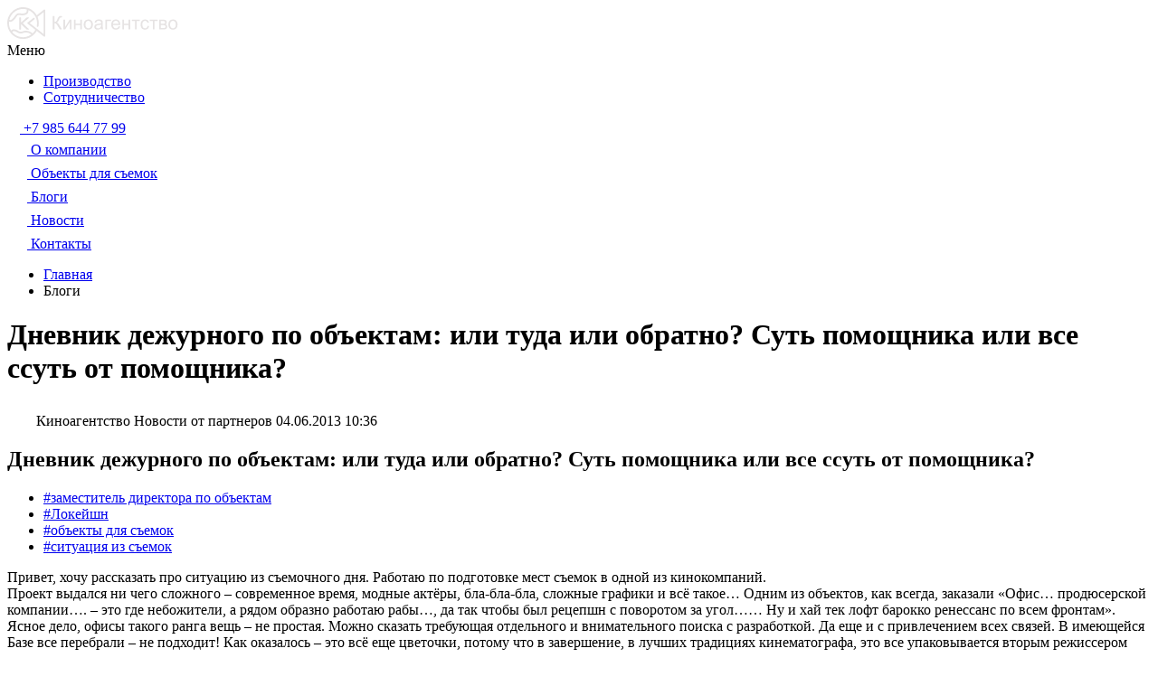

--- FILE ---
content_type: text/html; charset=UTF-8
request_url: https://kinoagentstvo.ru/blogs/dnevnik-dezhurnogo-po-obektam-ili-tuda-ili-obratno-sut-pomoshchnika-il/
body_size: 21936
content:
<!DOCTYPE html>
<html lang="ru">
<head>
	<title>Новости: Дневник дежурного по объектам: или туда или обратно? Суть помощника или все ссуть от помощника?</title>
	<meta http-equiv="X-UA-Compatible" content="IE=edge" />
	<meta name="viewport" content="width=device-width, initial-scale=1 , maximum-scale=1, user-scalable=0"><!-- responsive -->
	<meta http-equiv="Content-Type" content="text/html; charset=UTF-8" />
<meta name="robots" content="index, follow" />
<meta name="description" content="Интересное про кино в блоге о кино Киноагентства. Актуальные статьи про кино читайте без регистрации. Обзоры проката, новости про кино с фото и др. Свежие новости кинематографа, партнерство в сфере киноиндустрии и др." />
<script data-skip-moving="true">(function(w, d, n) {var cl = "bx-core";var ht = d.documentElement;var htc = ht ? ht.className : undefined;if (htc === undefined || htc.indexOf(cl) !== -1){return;}var ua = n.userAgent;if (/(iPad;)|(iPhone;)/i.test(ua)){cl += " bx-ios";}else if (/Windows/i.test(ua)){cl += ' bx-win';}else if (/Macintosh/i.test(ua)){cl += " bx-mac";}else if (/Linux/i.test(ua) && !/Android/i.test(ua)){cl += " bx-linux";}else if (/Android/i.test(ua)){cl += " bx-android";}cl += (/(ipad|iphone|android|mobile|touch)/i.test(ua) ? " bx-touch" : " bx-no-touch");cl += w.devicePixelRatio && w.devicePixelRatio >= 2? " bx-retina": " bx-no-retina";if (/AppleWebKit/.test(ua)){cl += " bx-chrome";}else if (/Opera/.test(ua)){cl += " bx-opera";}else if (/Firefox/.test(ua)){cl += " bx-firefox";}ht.className = htc ? htc + " " + cl : cl;})(window, document, navigator);</script>


<link href="https://fonts.googleapis.com/css2?family=Roboto:wght@100;300;400;500;700;900&display=swap" type="text/css"  rel="stylesheet" />
<link href="/bitrix/js/ui/design-tokens/dist/ui.design-tokens.min.css?174955861323463" type="text/css"  rel="stylesheet" />
<link href="/bitrix/js/ui/fonts/opensans/ui.font.opensans.min.css?17495577842320" type="text/css"  rel="stylesheet" />
<link href="/bitrix/js/main/popup/dist/main.popup.bundle.min.css?175276304428056" type="text/css"  rel="stylesheet" />
<link href="/bitrix/js/main/loader/dist/loader.bundle.min.css?17469937992029" type="text/css"  rel="stylesheet" />
<link href="/bitrix/js/main/core/css/core_viewer.min.css?174955888458384" type="text/css"  rel="stylesheet" />
<link href="/bitrix/cache/css/s1/kino2025/page_54162670ef22f02ae757044f96007d80/page_54162670ef22f02ae757044f96007d80_v1.css?175803493621243" type="text/css"  rel="stylesheet" />
<link href="/bitrix/cache/css/s1/kino2025/template_6fd236f9a5a1e9d258ee5d8f592b65c7/template_6fd236f9a5a1e9d258ee5d8f592b65c7_v1.css?1761209071243833" type="text/css"  data-template-style="true" rel="stylesheet" />







	<link href="/favicon.ico" rel="shortcut icon" type="image/x-icon" /><!-- favicon -->
	<link rel="preconnect" href="https://fonts.gstatic.com">

		<meta property="og:image" content="https://kinoagentstvo.ru/logo.png">
		
</head>

<body>
	<div id="panel"></div>
	<div id="wrapper" class="wrapper">
		<header id="header" class="site-header">
		<div class="site-header__top-content">
			<!-- logo -->
			<div class="site-logo">
				<a href="/" class="site-logo__link">
					<img class="site-logo__img" src="/local/templates/kino2025/images/logo.svg" alt="Киноагентство"/>
				</a>
			</div>
			<!-- nav-toggle -->
			<div class="nav-toggle">
				<span class="nav-toggle__text">Меню</span>
				<div class="nav-toggle__ico">
					<span class="nav-toggle__line"></span>
					<span class="nav-toggle__line"></span>
					<span class="nav-toggle__line"></span>
				</div>
			</div><!-- //nav-toggle-->
	
		</div><!-- //top-content -->
		<div class="site-header__content">
			<div class="top-line">
				<div class="container">
					<nav class="language nav">
		<ul class="nav__list">
		<li class="nav__item"><a class="nav__link" href="/production/"><span class="nav__text" >Производство</span></a></li>
		<li class="nav__item"><a href="/cooperation/" class="nav__link"><span class="nav__text">Сотрудничество</span></a></li>
	</ul>
</nav><!-- //nav -->					<div class="user-actions">
						<div class="user-actions__list">
							<div class="user-actions__item header-contact">
								<a href="tel:+74959989988" class="header-contact__links">
									<svg class="header-contact__ico" width="14" height="14" viewBox="0 0 14 14" fill="none" xmlns="http://www.w3.org/2000/svg">
										<path d="M13.6861 11.0639L11.524 8.90158C11.0934 8.47267 10.3802 8.4857 9.93459 8.93151L8.84532 10.0205C8.77651 9.9826 8.70527 9.94298 8.63038 9.90095C7.94252 9.51982 7.00107 8.99743 6.01039 8.00602C5.01677 7.01252 4.4939 6.06962 4.1116 5.38132C4.07126 5.3084 4.03261 5.2381 3.99444 5.17133L4.72549 4.44136L5.08491 4.0815C5.53124 3.63505 5.54355 2.92209 5.11391 2.49193L2.95183 0.329365C2.52219 -0.100195 1.80871 -0.0871634 1.36238 0.35929L0.753031 0.972137L0.769682 0.988667C0.56536 1.24938 0.394622 1.55007 0.267564 1.87433C0.15044 2.18299 0.0775198 2.47753 0.0441766 2.77267C-0.241312 5.13943 0.84023 7.30248 3.77539 10.2377C7.83268 14.2947 11.1023 13.9882 11.2434 13.9732C11.5506 13.9365 11.845 13.8631 12.1442 13.7469C12.4657 13.6214 12.7661 13.4509 13.0267 13.247L13.04 13.2588L13.6573 12.6543C14.1027 12.2079 14.1156 11.4948 13.6861 11.0639Z" fill="white"/>
									</svg>
									<span class="header-contact__text">
										+7 985 644 77 99
									</span>
								</a>
							</div>
													</div>
					</div><!-- //top-links -->
				</div>
			</div><!-- //top-line -->

			
<div class="kategorien-nav">
	<div class="kategorien-nav__list">
			<div class="kategorien-nav__item ">
			<a href="/about/" class="kategorien-nav__link">
				<svg class="kategorien-nav__ico" width="22" height="20" viewBox="0 0 22 20" fill="none" xmlns="http://www.w3.org/2000/svg"> 								<path d="M21.8677 10.304C21.6297 9.88093 21.0745 9.72227 20.625 9.98669L17.6106 11.7319L16.8438 12.1814V16.3592L17.5577 16.7823C17.5841 16.7823 17.5841 16.8087 17.6106 16.8087L20.5721 18.5275C20.7043 18.6332 20.8894 18.6861 21.0745 18.6861C21.5769 18.6861 21.9735 18.2895 21.9735 17.7871V14.2439L21.9999 10.7535C21.9999 10.5949 21.9735 10.4362 21.8677 10.304Z" fill="white"/> 								<path d="M4.25743 8.95573C6.61077 8.95573 8.51459 7.0519 8.51459 4.69857C8.51459 2.34523 6.61077 0.441406 4.25743 0.441406C1.90409 0.441406 0.000268468 2.34523 0.000268468 4.69857C-0.0261735 7.0519 1.90409 8.95573 4.25743 8.95573ZM4.25743 2.9534C5.23578 2.9534 6.0026 3.74666 6.0026 4.69857C6.0026 5.67692 5.20934 6.44374 4.25743 6.44374C3.30552 6.44374 2.51226 5.65048 2.51226 4.69857C2.48582 3.72021 3.27908 2.9534 4.25743 2.9534Z" fill="white"/> 								<path d="M15.0457 9.19411C14.3582 9.53785 13.5914 9.74939 12.7717 9.74939C11.7669 9.74939 10.815 9.45853 10.0218 8.92969H7.00736C6.2141 9.45853 5.26219 9.74939 4.2574 9.74939C3.4377 9.74939 2.67088 9.5643 1.98339 9.19411C1.37522 9.53785 0.952148 10.2253 0.952148 10.9657V17.4176C0.952148 18.6075 1.9305 19.5594 3.09395 19.5594H13.9616C15.1515 19.5594 16.1034 18.581 16.1034 17.4176V10.9657C16.077 10.2253 15.6539 9.53785 15.0457 9.19411Z" fill="white"/> 								<path d="M12.7718 8.95573C15.1251 8.95573 17.029 7.0519 17.029 4.69857C17.029 2.34523 15.1251 0.441406 12.7718 0.441406C10.4185 0.441406 8.51465 2.34523 8.51465 4.69857C8.51465 7.0519 10.4185 8.95573 12.7718 8.95573ZM12.7718 2.9534C13.7502 2.9534 14.517 3.74666 14.517 4.69857C14.517 5.67692 13.7237 6.44374 12.7718 6.44374C11.8199 6.44374 11.0266 5.65048 11.0266 4.69857C11.0266 3.72021 11.7935 2.9534 12.7718 2.9534Z" fill="white"/> 							</svg>				<span class="kategorien-nav__text">О компании</span>
			</a>
		</div>		
			<div class="kategorien-nav__item ">
			<a href="/photos/" class="kategorien-nav__link">
				<svg class="kategorien-nav__ico" width="22" height="22" viewBox="0 0 22 22" fill="none" xmlns="http://www.w3.org/2000/svg">                             <path d="M0.951172 17.9557C0.951172 19.0533 1.85361 19.9557 2.95117 19.9557H20C21.0975 19.9557 22 19.0533 22 17.9557V10.5898H0.951172V17.9557ZM8.92678 15.2728V13.0045C8.92678 12.9069 8.95117 12.8094 8.99995 12.7118C9.17068 12.4191 9.51215 12.3459 9.80483 12.4923L11.7804 13.6386L13.7317 14.7606C13.8292 14.8094 13.9024 14.8825 13.9512 14.9801C14.1219 15.2728 14.0243 15.6142 13.7317 15.785L11.8048 16.9069L11.7804 16.9313L9.85361 18.0533C9.75605 18.1264 9.6341 18.1508 9.51215 18.1508C9.19507 18.1508 8.92678 17.8825 8.92678 17.5655V15.2728Z" fill="white"></path>                             <path d="M14.2687 5.614L16.9516 2.3457L14.0979 2.614L11.3906 5.90662L14.2687 5.614Z" fill="white"></path>                             <path d="M9.39074 6.10225L12.0981 2.80957L9.22001 3.10225L6.5127 6.37054L9.39074 6.10225Z" fill="white"></path>                             <path d="M21.9027 4.88267L21.7807 3.71194C21.6832 2.71194 20.7807 1.95584 19.7807 2.0534L18.9515 2.12657L16.2441 5.41926L21.9027 4.88267Z" fill="white"></path>                             <path d="M2.80497 5.88225V6.7603L4.53668 6.58957L7.244 3.29688L2.51229 3.76029C1.90253 3.80907 1.39034 4.17493 1.09766 4.68712H1.63424C2.26839 4.66273 2.80497 5.19932 2.80497 5.88225Z" fill="white"></path>                             <path d="M12.4386 9.93158L9.43857 6.93164H6.53613L9.56052 9.93158H12.4386Z" fill="white"></path>                             <path d="M2.80483 6.93164V7.85847C2.80483 8.51701 2.26824 9.05359 1.60971 9.05359H0.951172V9.93164H7.56093L4.53654 6.93164H2.80483Z" fill="white"></path>                             <path d="M17.3175 9.93158L14.3175 6.93164H11.4395L14.4394 9.93158H17.3175Z" fill="white"></path>                             <path d="M16.3174 6.93164L19.3418 9.93158H22.0003V6.93164H16.3174Z" fill="white"></path>                             <path d="M2.07317 7.85797V5.88236C2.07317 5.61407 1.85366 5.41895 1.60976 5.41895H0.463415C0.195122 5.41895 0 5.63846 0 5.88236V7.85797C0 8.12626 0.219512 8.32138 0.463415 8.32138H1.60976C1.87805 8.32144 2.07317 8.10187 2.07317 7.85797Z" fill="white"></path>                         </svg>				<span class="kategorien-nav__text">Объекты для съемок</span>
			</a>
		</div>		
			<div class="kategorien-nav__item kategorien-nav__item_active">
			<a href="/blogs/" class="kategorien-nav__link">
				<svg class="kategorien-nav__ico" width="22" height="22" viewBox="0 0 22 22" fill="none" xmlns="http://www.w3.org/2000/svg"> 								<g clip-path="url(#clip0)"> 									<path d="M19.3436 5.39064L16.6092 2.65625L11.5176 7.79051L14.2525 10.5252L19.3436 5.39064Z" fill="white"/> 									<path d="M9.06798 12.1312C8.84659 12.6627 9.38034 13.1958 9.91158 12.9738L13.1848 11.2805L10.7597 8.85547L9.06798 12.1312Z" fill="white"/> 									<path d="M21.811 2.92305C22.0628 2.67128 22.0628 2.26324 21.811 2.01147L19.9882 0.188828C19.7364 -0.0629425 19.3284 -0.0629425 19.0766 0.188828L17.5205 1.74493L20.2547 4.47932L21.811 2.92305Z" fill="white"/> 									<path d="M1.9336 18.0898H2.57813V21.3555C2.57813 21.616 2.7349 21.8515 2.97592 21.9508C3.21343 22.05 3.49222 21.9971 3.67836 21.8112L7.39969 18.0898H14.9102C15.9763 18.0898 16.8438 17.2224 16.8438 16.1562V9.75676L14.8106 11.7899C14.6332 11.9675 14.4261 12.1071 14.1938 12.2046L10.5035 14.1181C10.168 14.2629 9.91622 14.314 9.65942 14.314C9.46757 14.314 9.2826 14.277 9.10384 14.2227H4.51172C4.15538 14.2227 3.86719 13.9343 3.86719 13.5781C3.86719 13.2218 4.15538 12.9336 4.51172 12.9336H7.7755C7.64828 12.5116 7.70283 12.0546 7.87823 11.6351L9.86721 7.77231C9.92377 7.62947 10.0636 7.42168 10.2405 7.24493L12.2862 5.19922H1.9336C0.867432 5.19922 0 6.06665 0 7.13281V16.1562C0 17.2224 0.867432 18.0898 1.9336 18.0898Z" fill="white"/> 								</g> 								<defs> 									<clipPath id="clip0"> 										<rect width="22" height="22" fill="white"/> 									</clipPath> 								</defs> 							</svg>				<span class="kategorien-nav__text">Блоги</span>
			</a>
		</div>		
			<div class="kategorien-nav__item ">
			<a href="/last_news/" class="kategorien-nav__link">
				<svg class="kategorien-nav__ico" xmlns="http://www.w3.org/2000/svg" version="1.1" xmlns:xlink="http://www.w3.org/1999/xlink" width="22" height="22" x="0" y="0" viewBox="0 0 384 384" style="enable-background:new 0 0 512 512" xml:space="preserve" class=""><g><path d="M373.332 0H96c-5.89 0-10.668 4.777-10.668 10.668v320a52.81 52.81 0 0 1-10.934 32h256.27c29.441-.031 53.3-23.89 53.332-53.336V10.668C384 4.778 379.223 0 373.332 0zm-64 277.332H160c-5.89 0-10.668-4.773-10.668-10.664S154.109 256 160 256h149.332c5.89 0 10.668 4.777 10.668 10.668s-4.777 10.664-10.668 10.664zm0-64H160c-5.89 0-10.668-4.773-10.668-10.664S154.109 192 160 192h149.332c5.89 0 10.668 4.777 10.668 10.668s-4.777 10.664-10.668 10.664zm0-64H160c-5.89 0-10.668-4.773-10.668-10.664S154.109 128 160 128h149.332c5.89 0 10.668 4.777 10.668 10.668s-4.777 10.664-10.668 10.664zm0-64H160c-5.89 0-10.668-4.773-10.668-10.664S154.109 64 160 64h149.332C315.222 64 320 68.777 320 74.668s-4.777 10.664-10.668 10.664zM53.332 42.668H10.668C4.778 42.668 0 47.441 0 53.332v277.336c0 17.672 14.328 32 32 32s32-14.328 32-32V53.332c0-5.89-4.777-10.664-10.668-10.664zm0 0" fill="#ffffff" opacity="1" data-original="#000000" class=""></path></g></svg>				<span class="kategorien-nav__text">Новости</span>
			</a>
		</div>		
			<div class="kategorien-nav__item ">
			<a href="/contacts/" class="kategorien-nav__link">
				<svg class="kategorien-nav__ico" xmlns="http://www.w3.org/2000/svg" version="1.1" xmlns:xlink="http://www.w3.org/1999/xlink" width="22" height="22" x="0" y="0" viewBox="0 0 512 512" style="enable-background:new 0 0 512 512" xml:space="preserve" class=""><g><path fill-rule="evenodd" d="M189.279 107.079h284.235L304.693 222.812l-114.834-78.723c4.372-11.707 4.409-24.94-.58-37.01zm-74.337 67.172 41.43-25.226c12.295-7.486 16.376-23.458 9.178-35.925l-37.403-64.784c-3.837-6.647-9.645-10.923-17.131-12.613-7.487-1.691-14.567-.326-20.889 4.027L21.915 86.694C-10.554 201.098 135.355 448.778 247.259 477l74.778-35.591c6.93-3.298 11.653-8.748 13.932-16.077s1.48-14.496-2.358-21.143l-37.403-64.784c-7.197-12.467-23.07-16.919-35.701-10.014l-42.561 23.266c-42.09-37.433-91.63-123.238-103.004-178.406zm379.216-52.288L311.443 247.221c-4.275 2.918-9.768 2.69-13.741-.165l-121.3-83.155a50.509 50.509 0 0 1-7.549 5.624l-26.204 15.954c13.767 44.43 47.832 103.432 79.426 137.569l26.919-14.716c24.052-13.148 54.292-4.666 67.997 19.073l23.196 40.176h135.108c10.668 0 19.396-8.728 19.396-19.396v-221.71a19.25 19.25 0 0 0-.533-4.512z" clip-rule="evenodd" fill="#ffffff" opacity="1" data-original="#000000"></path></g></svg>				<span class="kategorien-nav__text">Контакты</span>
			</a>
		</div>		
		</div>
</div>
 
		</div>
	</header><!-- //site-header -->
    <main id="main" class="main ">
		<link href="/bitrix/css/main/font-awesome.css?174699379928777" type="text/css" rel="stylesheet" />
<div class="breadcrumbs" itemprop="http://schema.org/breadcrumb" itemscope itemtype="http://schema.org/BreadcrumbList">
	<div class="container">
	<ul class="breadcrumbs__list">
			<li class="breadcrumbs__item" id="bx_breadcrumb_0" itemprop="itemListElement" itemscope itemtype="http://schema.org/ListItem">
				<a class="breadcrumbs__link" href="/" title="Главная" itemprop="item">
					<span itemprop="name">Главная</span>
				</a>
				<meta itemprop="position" content="1" />
			</li>
			<li class="breadcrumbs__item">
				<span class="breadcrumbs__link">Блоги</span>
			</li></ul></div></div> 
	<div class="page page_blog">
				<div class="main__title">
			<div class="container">
				<h1 class="main__title-text">Дневник дежурного по объектам: или туда или обратно? Суть помощника или все ссуть от помощника?</h1>
			</div>
		</div>
				<div class="main__content">
			 
			<div class="section">
				<div class="container">
					<div class="news_header">
	<span class="banner__info banner-info">
		<span class="banner-info__ico">
			<svg width="28" height="23" viewBox="0 0 28 23" fill="none" xmlns="http://www.w3.org/2000/svg">
				<path d="M27.2308 1.71074C27.013 1.6013 26.7551 1.6301 26.5602 1.77986L21.396 5.84648C20.1236 3.58853 18.1176 1.80867 15.6988 0.829452V0.812171L15.1887 0.633609C15.1314 0.616329 15.0741 0.599048 15.0168 0.576008C14.9308 0.547208 14.8506 0.518407 14.7646 0.495367C14.6901 0.472327 14.6156 0.449286 14.5353 0.432006C14.3748 0.385925 14.2144 0.345605 14.0481 0.305284C13.9622 0.282244 13.8762 0.264964 13.7902 0.247683C13.71 0.230403 13.624 0.213123 13.5438 0.201603C13.4521 0.184323 13.3604 0.167042 13.2686 0.149762C13.1884 0.138242 13.1082 0.126722 13.0279 0.115202C12.9305 0.103681 12.8273 0.0864012 12.7299 0.074881C12.6554 0.069121 12.5809 0.0576008 12.5063 0.0518407C12.3917 0.0403206 12.2771 0.0345605 12.1624 0.0230403C12.0994 0.0172802 12.0421 0.0115202 11.979 0.0115202C11.8014 0.00576008 11.6179 0 11.4403 0C11.2569 0 11.0734 0.00576008 10.8958 0.0115202C10.8213 0.0172802 10.7525 0.0230403 10.678 0.0288004C10.5748 0.0345605 10.4716 0.0403206 10.3685 0.0518407C10.271 0.0633609 10.1793 0.074881 10.0819 0.0806411C10.0074 0.0921613 9.92712 0.0979214 9.85261 0.109442C9.74371 0.126722 9.62908 0.144002 9.52018 0.161282C9.4686 0.172802 9.41701 0.178562 9.36543 0.190083C9.2336 0.213123 9.10751 0.241923 8.98141 0.270724C8.96422 0.276484 8.94702 0.276484 8.92983 0.282244C6.87218 0.74881 5.02661 1.76834 3.55359 3.17956C3.5192 3.21412 3.48481 3.24869 3.45042 3.28325C3.37591 3.35813 3.3014 3.43301 3.23262 3.50789C3.18104 3.56549 3.12372 3.61733 3.07214 3.67493C3.01482 3.73829 2.9575 3.79589 2.90019 3.85925C2.83141 3.93413 2.76263 4.01478 2.69385 4.09542C2.65373 4.1415 2.61361 4.19334 2.57349 4.23942C2.48751 4.34886 2.40154 4.4583 2.31557 4.56774C2.29837 4.59078 2.28118 4.61382 2.26398 4.63686C1.82838 5.21863 1.45009 5.84648 1.13486 6.50889C1.13486 6.51465 1.12912 6.52041 1.12912 6.52617C1.05461 6.68169 0.980103 6.84298 0.911324 7.00426C0.905592 7.02154 0.899861 7.03882 0.888397 7.05034C0.82535 7.2001 0.768034 7.35562 0.710718 7.50538C0.704986 7.52843 0.693523 7.55147 0.687792 7.57451C0.636207 7.72427 0.584623 7.87403 0.533038 8.02955C0.527307 8.05259 0.515844 8.08139 0.510112 8.10443C0.464259 8.25996 0.418407 8.41548 0.378285 8.57676C0.372554 8.5998 0.366822 8.61708 0.361091 8.64012C0.315238 8.82444 0.269385 9.00877 0.234995 9.19885L0.166216 9.53869L0.171948 9.54445C0.057316 10.1781 0 10.829 0 11.4971C0 14.2274 0.957177 16.7388 2.54483 18.7145V18.726L2.68239 18.8931C2.77409 19.0025 2.8658 19.1062 2.96324 19.2099C2.96897 19.2156 2.9747 19.2214 2.98043 19.2329C3.09506 19.3596 3.21543 19.4864 3.33579 19.6073C3.34725 19.6188 3.35872 19.6304 3.37018 19.6419C3.49054 19.7628 3.61664 19.8838 3.74273 19.999C3.74846 20.0048 3.75993 20.0163 3.76566 20.022C4.55662 20.7421 5.43929 21.3469 6.385 21.8134C6.42512 21.8365 6.47097 21.8537 6.51109 21.8768C6.61999 21.9286 6.73463 21.9805 6.84926 22.0323C6.91804 22.0611 6.99255 22.0957 7.06133 22.1245C7.15876 22.1648 7.2562 22.2051 7.35937 22.2397C7.45108 22.2742 7.53705 22.3088 7.62876 22.3434C7.71473 22.3722 7.80643 22.4067 7.89241 22.4355C7.99558 22.4701 8.10448 22.5046 8.20765 22.5334C8.28789 22.5565 8.36813 22.5795 8.44837 22.6026C8.563 22.6314 8.68337 22.6659 8.798 22.689C8.87251 22.7062 8.94702 22.7235 9.02153 22.7408C9.14763 22.7696 9.27372 22.7926 9.39982 22.8157C9.4686 22.8272 9.53738 22.8445 9.61189 22.856C9.74371 22.879 9.88127 22.8963 10.0131 22.9136C10.0761 22.9194 10.1449 22.9309 10.208 22.9366C10.3513 22.9539 10.5003 22.9654 10.6436 22.9712C10.7009 22.977 10.7582 22.9827 10.8155 22.9827C11.0161 22.9942 11.2225 23 11.4288 23C11.5836 23 11.7326 22.9942 11.8873 22.9885C11.9389 22.9885 11.9962 22.9827 12.0478 22.977C12.1453 22.9712 12.237 22.9654 12.3344 22.9597C12.4032 22.9539 12.472 22.9482 12.5407 22.9424C12.6152 22.9366 12.6955 22.9251 12.77 22.9194C12.8502 22.9078 12.9305 22.9021 13.0165 22.8906C13.068 22.8848 13.1139 22.8733 13.1597 22.8675C15.2002 22.5507 17.1375 21.6867 18.7423 20.3446L19.2238 19.9414L19.2066 19.9241C20.0606 19.1292 20.8057 18.2019 21.3903 17.1593L26.5488 21.2201C26.6634 21.3123 26.8009 21.3584 26.9385 21.3584C27.0302 21.3584 27.1276 21.3353 27.2194 21.295C27.4372 21.1856 27.5747 20.9667 27.5747 20.719V2.28675C27.5862 2.04483 27.4486 1.82019 27.2308 1.71074ZM1.58192 8.97997C1.58765 8.95116 1.59912 8.92236 1.60485 8.89356C1.63924 8.76108 1.67936 8.6286 1.71948 8.49612C1.72521 8.47308 1.73094 8.4558 1.73667 8.43276C1.78253 8.28876 1.82838 8.14475 1.87996 8.00075C1.87996 7.99499 1.8857 7.98923 1.8857 7.98347C2.16654 7.21162 2.54483 6.48009 2.99189 5.80616C2.99762 5.79464 3.00909 5.78312 3.01482 5.7716C3.09506 5.65064 3.1753 5.53544 3.26128 5.42024C3.27274 5.40296 3.28994 5.38567 3.3014 5.36263C3.38164 5.25319 3.46762 5.14951 3.54786 5.04583C3.56505 5.02279 3.58225 5.00551 3.59944 4.98247C3.68542 4.87303 3.77712 4.76935 3.86883 4.66567C3.88029 4.64839 3.89749 4.63686 3.90895 4.61958C4.00639 4.51014 4.10955 4.40646 4.20699 4.30278C4.27577 4.23366 4.34455 4.1703 4.41333 4.10118C4.44772 4.06662 4.48211 4.03206 4.5165 4.00326C4.59674 3.92837 4.68271 3.85349 4.76296 3.77861C4.78588 3.76133 4.80881 3.73829 4.83174 3.72101C4.92344 3.64037 5.02088 3.55973 5.11832 3.48485C5.12405 3.47909 5.13551 3.47333 5.14124 3.46757C6.42512 2.45379 7.95546 1.7453 9.60616 1.44578C9.65201 1.44002 9.69786 1.4285 9.74371 1.42274C9.83542 1.40546 9.92712 1.39394 10.0246 1.38242C10.0933 1.3709 10.1679 1.36514 10.2366 1.35362C10.3169 1.3421 10.3971 1.33634 10.4774 1.33058C10.5691 1.31906 10.6665 1.3133 10.7582 1.30754C10.8213 1.30178 10.8843 1.29602 10.9416 1.29602C11.1021 1.29026 11.2626 1.2845 11.4231 1.2845C11.6409 1.2845 11.8529 1.29602 12.0707 1.30754C12.1281 1.3133 12.1854 1.3133 12.2427 1.31906C12.4204 1.33058 12.5923 1.35362 12.77 1.37666C12.8101 1.38242 12.8502 1.38818 12.8904 1.39394C13.1082 1.4285 13.326 1.46306 13.538 1.50914C13.561 1.5149 13.5839 1.52066 13.6125 1.52642C13.8074 1.56674 13.9966 1.61858 14.1857 1.67042C14.2086 1.67618 14.2316 1.68194 14.2545 1.6877L13.9622 3.39845C13.8017 3.66917 12.7987 5.06311 9.48006 4.44102C7.10718 3.99174 6.30476 5.18983 5.45075 6.45705C4.9521 7.2001 4.3904 8.04107 3.39311 8.80716C2.51617 9.48109 1.95447 9.37165 1.55326 9.08941C1.56473 9.05485 1.57619 9.01453 1.58192 8.97997ZM12.9018 21.6061C12.8846 21.6061 12.8674 21.6118 12.856 21.6118C12.6324 21.6464 12.4089 21.6694 12.1854 21.6867C12.1624 21.6867 12.1453 21.6867 12.1223 21.6925C11.8931 21.7097 11.6695 21.7155 11.4345 21.7155C11.2569 21.7155 11.0734 21.7097 10.8958 21.6982C10.8499 21.6982 10.8041 21.6925 10.7582 21.6867C10.6264 21.6752 10.4946 21.6694 10.3627 21.6521C10.3111 21.6464 10.2596 21.6406 10.2022 21.6291C10.0819 21.6118 9.95578 21.6003 9.83542 21.5773C9.7781 21.5657 9.72079 21.5542 9.66347 21.5485C9.54884 21.5254 9.43421 21.5081 9.31958 21.4851C9.25653 21.4736 9.19348 21.4563 9.13043 21.439C9.02726 21.416 8.91836 21.3872 8.8152 21.3641C8.74642 21.3469 8.67191 21.3238 8.60313 21.3065C8.51142 21.2777 8.41398 21.2489 8.32228 21.2201C8.24204 21.1971 8.16179 21.1683 8.08728 21.1395C8.00704 21.1107 7.9268 21.0819 7.84656 21.0531C7.76058 21.0185 7.66888 20.984 7.5829 20.9494C7.51985 20.9206 7.45108 20.8976 7.38803 20.8688C7.29059 20.8284 7.19315 20.7824 7.09572 20.7363C7.04413 20.7132 6.99828 20.6902 6.94669 20.6614C6.83779 20.6096 6.72889 20.552 6.62573 20.4944C6.59134 20.4771 6.56268 20.4598 6.52829 20.4425C6.40793 20.3734 6.28756 20.31 6.17293 20.2352C6.16147 20.2294 6.15 20.2236 6.14427 20.2179C5.31892 19.711 4.57381 19.0889 3.92041 18.3747C3.91468 18.3689 3.90895 18.3631 3.90322 18.3574C3.86883 18.3171 3.82871 18.271 3.79432 18.2307C3.80578 17.9599 3.85736 17.6662 4.03504 17.4934C4.20126 17.3263 4.4993 17.263 4.91771 17.2918C5.80611 17.3551 6.43658 17.7238 7.10718 18.1155C8.19045 18.7433 9.41701 19.4576 11.5721 18.6454C13.6985 17.8447 16.0427 18.5532 17.3839 19.7686C16.0771 20.719 14.5353 21.3641 12.9018 21.6061ZM26.3195 19.3942L21.5795 15.6617L16.2777 11.4971L19.6995 8.8014C19.9746 8.58252 20.0262 8.18507 19.8084 7.90283C19.5906 7.62635 19.1951 7.57451 18.9143 7.79339L14.8506 10.9902C14.6958 11.1112 14.6041 11.2955 14.6041 11.4914C14.6041 11.6872 14.6958 11.8715 14.8506 11.9925L20.3758 16.3413C19.8485 17.3206 19.1665 18.1961 18.3698 18.9449C16.7649 17.3954 13.8877 16.4047 11.1308 17.4473C9.53164 18.0463 8.78654 17.6143 7.74339 17.0095C7.01547 16.5833 6.19012 16.1052 5.00942 16.0188C4.21272 15.9612 3.58225 16.1455 3.14665 16.5775C3.03201 16.6927 2.92885 16.8194 2.8486 16.9634C1.84557 15.3794 1.26095 13.5074 1.26095 11.4914C1.26095 11.1227 1.28388 10.7598 1.31827 10.4085C1.58192 10.5179 1.87996 10.5928 2.2124 10.5928C2.76836 10.5928 3.42749 10.3912 4.16114 9.82094C5.32465 8.92812 5.97232 7.95467 6.49963 7.1713C7.31352 5.95592 7.68607 5.3972 9.2508 5.69096C13.9564 6.57225 15.1142 3.95718 15.1601 3.84197L15.1887 3.77285L15.4696 2.11395C19.069 3.68645 21.5967 7.29802 21.5967 11.4856C21.5967 12.171 21.5279 12.8565 21.396 13.5247C21.3273 13.8703 21.5508 14.2044 21.8947 14.2792C22.2386 14.3484 22.571 14.1237 22.6455 13.7781C22.7946 13.0293 22.8748 12.2575 22.8748 11.4914C22.8748 9.90158 22.5538 8.39244 21.9692 7.01002L26.3138 3.58853V19.3942H26.3195Z" fill="white"></path>
				<path d="M15.4869 7.40723H14.226C14.1629 7.40723 14.1056 7.43027 14.0598 7.47059L9.99034 11.0418V7.66067C9.99034 7.51667 9.87571 7.40723 9.73815 7.40723H8.99877C8.86121 7.40723 8.74658 7.52243 8.74658 7.66067V15.9437C8.74658 16.0877 8.86121 16.1971 8.99877 16.1971H9.73242C9.86997 16.1971 9.98461 16.0819 9.98461 15.9437V12.1247L14.0197 16.128C14.0655 16.1741 14.1286 16.2029 14.1973 16.2029H15.4583C15.5615 16.2029 15.6532 16.1395 15.6933 16.0416C15.7334 15.9437 15.7105 15.8342 15.636 15.7593L11.2742 11.5602L15.6474 7.85651C15.7277 7.78739 15.7563 7.67219 15.7219 7.57427C15.6875 7.47635 15.5901 7.40723 15.4869 7.40723Z" fill="white"></path>
			</svg>
		</span>
		<span class="banner-info__content">
			<span class="banner-info__text">Киноагентство Новости от партнеров </span>
			<span class="banner-info__date">04.06.2013 10:36</span>
		</span>
	</span>
	<h2 class="banner__title">Дневник дежурного по объектам: или туда или обратно? Суть помощника или все ссуть от помощника?</h2>
			<ul class="tags__list">
		
			<li class="tags__item">
				<a href="/blogs/?tags=%D0%B7%D0%B0%D0%BC%D0%B5%D1%81%D1%82%D0%B8%D1%82%D0%B5%D0%BB%D1%8C+%D0%B4%D0%B8%D1%80%D0%B5%D0%BA%D1%82%D0%BE%D1%80%D0%B0+%D0%BF%D0%BE+%D0%BE%D0%B1%D1%8A%D0%B5%D0%BA%D1%82%D0%B0%D0%BC" class="tags__link">#заместитель директора по объектам</a>
			</li>
		
			<li class="tags__item">
				<a href="/blogs/?tags=%D0%9B%D0%BE%D0%BA%D0%B5%D0%B9%D1%88%D0%BD" class="tags__link">#Локейшн</a>
			</li>
		
			<li class="tags__item">
				<a href="/blogs/?tags=%D0%BE%D0%B1%D1%8A%D0%B5%D0%BA%D1%82%D1%8B+%D0%B4%D0%BB%D1%8F+%D1%81%D1%8A%D0%B5%D0%BC%D0%BE%D0%BA" class="tags__link">#объекты для съемок</a>
			</li>
		
			<li class="tags__item">
				<a href="/blogs/?tags=%D1%81%D0%B8%D1%82%D1%83%D0%B0%D1%86%D0%B8%D1%8F+%D0%B8%D0%B7+%D1%81%D1%8A%D0%B5%D0%BC%D0%BE%D0%BA" class="tags__link">#ситуация из съемок</a>
			</li>
				</ul>
	</div>
<div class="section__content">
	<div class="post">
			
							Привет,  хочу рассказать про ситуацию из съемочного дня. Работаю по подготовке мест съемок в одной из кинокомпаний.  <br />Проект выдался ни чего сложного  – современное время, модные актёры, бла-бла-бла, сложные графики и всё такое… Одним из объектов, как всегда, заказали «Офис… продюсерской компании…. – это где небожители, а рядом образно работаю рабы…, да так чтобы был рецепшн с поворотом за угол…… Ну и хай тек лофт барокко ренессанс по всем фронтам».  Ясное дело, офисы такого ранга вещь – не простая. Можно сказать требующая отдельного и внимательного поиска с разработкой.  Да еще и с привлечением всех связей. В имеющейся Базе все перебрали – не подходит!  Как оказалось – это всё еще цветочки,  потому что в завершение, в лучших традициях кинематографа,  это все упаковывается вторым режиссером прямо и не стесьняясь прямо возле Майских праздников, числа 29 апреля… Т.е. волшебство Графиков занятости, уж извините.  Конец света – передвиньте как нибудь! <br /> Очерк про реакцию на звонок в офисы «Здрасте, мы к Вам кино поедем снимать» - я выведу в отдельный пост, если Вам будет интересно. Он должен быть полон комичности понимания ситуации, с точки зрения любимых кино зрителей-собственников и на грани нервного срыва главного лица, в порыве страсти и переполнямого желанием снимать в офисе,  пытающегося объяснить суть обращения «съёмки» . <br />Результативность поиска оказалась не на моей стороне– мой помощник проявил чудеса и нашел офис. Целый этаж! С мебелью, но без мелочного наполнения: папочек, компьютеров и т.д... Художники сочли его не особо перспективным, а вот продюсерским решением – была поставлена точка: снимать тут! С этого момента да начала съёмок мои уши горели сутками – художники наполняли художеством, реквизит – реквизитом. Видимо они по очереди хвалили мой объект и меня вместе с ним.<br />Сложность согласований  прошла успешно, офисный центр не против съемок и даже пошел навстречу некоторым ухищрениям: поставить прибор на крышу «светить ночью в окна» и «дайте нам розетку, а то мы Вам все этажи «каблом устелем»»… С представителем собственника, с режиссером и прочими творческими ведущими личностями прошлись ножками по всем предполагаемым (и даже не очень) местам, где нам везде был обещан «Зелёный свет».<br />Пошли съёмки. Семь дней пролетели как один. Вот уже крайний день, финальная смена в офисе. По  плану – съемка у входа в Бизнес центр и на рецепшн (лобби). Никто из руководства не возражал, все письма составлены с указанием строки «Просим Вас разрешить проведение съемок у входа в БЦ и у рецепшн БЦ». Наступает день съёмок, я же в этот день с друзьями решил навестить танковый музей в Кубинке в качестве мото пробега.<br />Чутье в этот день меня не подвело –с утра потихоньку началась неразбериха на объекте. К  моменту встречи, в 11.30, начали поступать тревожные звоночки «А у нас тут электрика не дают». Рутинно объяснив ситуацию Дежурному по БЦ – продолжаем собираться колонной в Кубинку. Поехали. На ходу гарнитура связи бесполезна при скоростях свыше 60 км/ч – вибрации от потока воздуха не дадут Вас расслышать собеседнику. Потому – безвыходно – ехать быстрее на месте уже узнавать.<br /><br /><br />[IMG ID=1 WIDTH=537 HEIGHT=755]<br /><br /><br /> …Мне названивали по 40 – 50 раз. Продюсер матерится, администрация на грани увольнения.  Мой, уже уволенный на данный момент, помощник на тот момент чувствовал себя в тот день не плохо, загорал и не особо горел желанием приехать. Анарихая! <br /> Ситуация развивалась по следующему сценарию: Бизнес центр попросту не предупредили собственники этажа о грядущем мероприятии. Естественно – «…а чего ж на бабки не выставить – такая прекрасная возможность!». Собственник отмахивался – ни чего не могу сделать, агент – не подходил к телефону, ну а Администрация БЦ – изливала ядом с курорта…<br />Танки я посмотрел. Бегом, за 10 минут… И я уже возвращаюсь в Москву, к расстройству друзей и с личным чувством нервозности по отношению к своему штату.<br />Подъезжаю. Выхожу. Нахожу старшего охраны.  Немного бонуса и он спокоен. «Мы уезжаем - это у нас процесс погрузки такой – на ходу донимаем…».  Ситуация урегулирована. Нивелированы все риски срыва смены. По идее на то нужны помощники, но уже ладно… Помощник бегает рядом на лице – «Я не знаю, я не могу, я – отдыхал, ну что ты меня дёрагешь?». Трындец… <br />Этой ситуацие я хотел показать, как случайность руководит личным временем. И ни где как в кино она не проявляется настолько очевидно. В случае подозрения «лучше переб..еть чем недоб..ть», старая кино поговорка, мне надо было сразу поехать на объект и нивелировать все риски. Оставить там помощника и ехать смотреть танки.<br /> Так же очень хорошо усвоил: помощник на вес золота. Грамотный помощник – бесценен. <br />ps – берегите репутацию – она оплачивается больше всего!<br /> pps – с агентов за срыв мы вернули деньги компании.			</div>

			<div class="post__socials socials">
			<span class="socials__title">Поделиться</span>
			<noindex>
			<ul class="social-list social-list_tertiary"><li class="social-item"><a href="http://www.facebook.com/share.php?u=https://kinoagentstvo.ru/blogs/dnevnik-dezhurnogo-po-obektam-ili-tuda-ili-obratno-sut-pomoshchnika-il/&t=Дневник дежурного по объектам: или туда или обратно? Суть помощника или все ссуть от помощника?" onclick="return fbs_click('https://kinoagentstvo.ru/blogs/dnevnik-dezhurnogo-po-obektam-ili-tuda-ili-obratno-sut-pomoshchnika-il/', 'Дневник дежурного по объектам: или туда или обратно? Суть помощника или все ссуть от помощника?');" target="_blank" class="facebook" title="Facebook"></a>
</li><li class="social-item"><a href="http://twitter.com/home/?status=https://kinoagentstvo.ru/blogs/dnevnik-dezhurnogo-po-obektam-ili-tuda-ili-obratno-sut-pomoshchnika-il/+Дневник дежурного по объектам: или туда или обратно? Суть помощника или все ссуть от помощника?" onclick="return twitter_click_1('https://kinoagentstvo.ru/blogs/dnevnik-dezhurnogo-po-obektam-ili-tuda-ili-obratno-sut-pomoshchnika-il/');" target="_blank" class="twitter" title="Twitter"></a>
</li><li class="social-item"><a href="http://vkontakte.ru/share.php?url=https://kinoagentstvo.ru/blogs/dnevnik-dezhurnogo-po-obektam-ili-tuda-ili-obratno-sut-pomoshchnika-il/" onclick="return vk_click('https://kinoagentstvo.ru/blogs/dnevnik-dezhurnogo-po-obektam-ili-tuda-ili-obratno-sut-pomoshchnika-il/');" target="_blank" class="vk" title="ВКонтакте"></a>
</li></ul>			</noindex>
		</div>
		</div><div class="post__comments comments">
</div>
<br>
					</div>
			</div>
		</div>
	</div>
	    </main><!-- //middle -->
    <!-- partial:parts/_footer.html -->
    <footer id="footer" class="site-footer">
        <div class="site-footer__company-name">kinoagentstvo.ru</div>
		<div class="container">
			<div class="site-footer__content">
				<div class="row">
					<div class="col col-3 col-tab-12">
						<div class="site-footer__info">
							    <div class="site-sooter__widgets widgets">
        <div class="widgets__list">
							                                    <div class="widgets__item" id="bx_3218110189_366419">
						                            <a href="/" class="widgets__link">
						
                            <img class="widgets__img" src="/upload/iblock/d10/8qqa2o258pjbndeom53qi3wq9it0k6j2.jpg" alt="Баннер 1" title="Баннер 1">

						                            </a>
						                    </div>
                							                                    <div class="widgets__item" id="bx_3218110189_366420">
						
                            <img class="widgets__img" src="/upload/iblock/a65/6ksrbdhjfwgnq182ggawg344xmwtk3cv.jpg" alt="Баннер 2" title="Баннер 2">

						                    </div>
                			        </div>
    </div>
                            <div class="socials">
								<ul class="social-list social-list_secondary">
									<li class="social-item">
										<a href="https://vk.com/kinoagentstvo" target="_blank" class="social-item__link">
											<svg width="24" height="14" viewBox="0 0 24 14" fill="none" xmlns="http://www.w3.org/2000/svg">
												<path d="M23.0063 11.2106C22.2918 10.3536 21.4509 9.6221 20.6552 8.84536C19.9374 8.14523 19.8922 7.73908 20.4692 6.931C21.0989 6.04906 21.7762 5.20094 22.4117 4.32298C23.0048 3.50247 23.6112 2.6842 23.9234 1.70177C24.1213 1.07675 23.9462 0.800677 23.3053 0.691242C23.1949 0.672091 23.0807 0.671097 22.9683 0.671097L19.1657 0.66662C18.6974 0.659656 18.4384 0.863851 18.2728 1.27896C18.0492 1.84006 17.8186 2.40066 17.5523 2.94211C16.9479 4.16977 16.2729 5.35639 15.3265 6.3612C15.1178 6.5828 14.887 6.86286 14.5383 6.74745C14.1021 6.58827 13.9735 5.86949 13.9807 5.62649L13.977 1.23742C13.8924 0.61041 13.7534 0.330855 13.1309 0.208984L9.18077 0.209731C8.6535 0.209731 8.38911 0.413428 8.10757 0.743224C7.94516 0.933739 7.89616 1.05735 8.22994 1.12052C8.88555 1.24488 9.25489 1.66919 9.35288 2.32654C9.51007 3.37687 9.49913 4.43142 9.4086 5.48597C9.38198 5.79388 9.32901 6.10104 9.20689 6.38856C9.01587 6.84047 8.70747 6.9325 8.30231 6.65443C7.93546 6.40273 7.67779 6.04757 7.42559 5.69091C6.47824 4.35233 5.72239 2.90879 5.10608 1.39187C4.928 0.953637 4.62083 0.688009 4.15648 0.680797C3.01563 0.66264 1.87452 0.659656 0.733667 0.681791C0.0472135 0.694724 -0.157479 1.028 0.122077 1.65029C1.36466 4.41426 2.74776 7.10137 4.55318 9.54923C5.48014 10.8055 6.54439 11.9145 7.91929 12.7004C9.47749 13.5913 11.1548 13.8595 12.9214 13.7769C13.7487 13.7381 13.9971 13.5229 14.0354 12.6985C14.0613 12.1344 14.1252 11.5735 14.4035 11.0666C14.6766 10.5692 15.0902 10.4744 15.567 10.7838C15.8055 10.9388 16.0065 11.136 16.1963 11.344C16.6619 11.8533 17.1108 12.3781 17.5941 12.8703C18.2002 13.4871 18.9182 13.8515 19.821 13.7771L23.316 13.7779C23.8791 13.7411 24.1711 13.0506 23.8477 12.4221C23.6207 11.9819 23.3227 11.5899 23.0063 11.2106Z" fill="white"/>
											</svg>
										</a>
									</li>
	
									<li class="social-item">
										<a href="https://t.me/kinoagentstvonews" class="social-item__link" target="_blank">
											<svg xmlns="http://www.w3.org/2000/svg" version="1.1" xmlns:xlink="http://www.w3.org/1999/xlink" width="22" height="22" x="0" y="0" viewBox="0 0 100 100" style="enable-background:new 0 0 512 512" xml:space="preserve" class=""><g><path d="M89.442 11.418c-12.533 5.19-66.27 27.449-81.118 33.516-9.958 3.886-4.129 7.529-4.129 7.529s8.5 2.914 15.786 5.1 11.172-.243 11.172-.243l34.244-23.073c12.143-8.257 9.229-1.457 6.315 1.457-6.315 6.315-16.758 16.272-25.501 24.287-3.886 3.4-1.943 6.315-.243 7.772 6.315 5.343 23.558 16.272 24.53 17.001 5.131 3.632 15.223 8.861 16.758-2.186l6.072-38.13c1.943-12.872 3.886-24.773 4.129-28.173.728-8.257-8.015-4.857-8.015-4.857z" fill="#000000" opacity="1" data-original="#000000"></path></g></svg>
										</a>
									</li>
								</ul>
							</div>
						</div>
					</div>
					<div class="col col-3 col-tab-12">
						
<nav class="footer-nav">
	<ul class="footer-nav__list footer-nav__list_top-nav">
			<li class="footer-nav__item"><a href="/about/" class="footer-nav__link">О компании</a></li>
			<li class="footer-nav__item"><a href="/photos/" class="footer-nav__link">Объекты для съемок</a></li>
			<li class="footer-nav__item"><a href="/blogs/" class="footer-nav__link">Блоги</a></li>
			<li class="footer-nav__item"><a href="/last_news/" class="footer-nav__link">Новости</a></li>
			<li class="footer-nav__item"><a href="/contacts/" class="footer-nav__link">Контакты</a></li>
		</ul>
</nav>
 
					</div>
					<div class="col col-3 col-tab-12">
						 
					</div>
					<div class="col col-3 col-tab-12">
						
<nav class="footer-nav">
	<ul class="footer-nav__list ">
			<li class="footer-nav__item"><a href="/rules/" class="footer-nav__link">Правила сайта</a></li>
			<li class="footer-nav__item"><a href="/rightsholders/" class="footer-nav__link">Правообладателям</a></li>
			<li class="footer-nav__item"><a href="/privacy_policy/" class="footer-nav__link">Политика конфиденциальности</a></li>
			<li class="footer-nav__item"><a href="/pomoch-proektu/" class="footer-nav__link">Помочь проекту</a></li>
		</ul>
</nav>
 
						<div class="site-footer__contact">
						<a href="tel:+79856447799" class="site-footer__contact-link">+7 985 644 77 99</a>						</div>
						<div class="copy">
						© Инфопортал Киноагентство 2009-2026<br> Все права зарегистрированы.						</div>
					</div>
				</div>
			</div>
		</div><!-- //container -->
	</footer><!-- //footer -->
	</div>
	<div id="scrollToTop"></div>
<!-- Yandex.Metrika counter -->
<noscript><div><img src="https://mc.yandex.ru/watch/26107554" style="position:absolute; left:-9999px;" alt="" /></div></noscript>
<!-- /Yandex.Metrika counter -->
<script>if(!window.BX)window.BX={};if(!window.BX.message)window.BX.message=function(mess){if(typeof mess==='object'){for(let i in mess) {BX.message[i]=mess[i];} return true;}};</script>
<script>(window.BX||top.BX).message({"JS_CORE_LOADING":"Загрузка...","JS_CORE_NO_DATA":"- Нет данных -","JS_CORE_WINDOW_CLOSE":"Закрыть","JS_CORE_WINDOW_EXPAND":"Развернуть","JS_CORE_WINDOW_NARROW":"Свернуть в окно","JS_CORE_WINDOW_SAVE":"Сохранить","JS_CORE_WINDOW_CANCEL":"Отменить","JS_CORE_WINDOW_CONTINUE":"Продолжить","JS_CORE_H":"ч","JS_CORE_M":"м","JS_CORE_S":"с","JSADM_AI_HIDE_EXTRA":"Скрыть лишние","JSADM_AI_ALL_NOTIF":"Показать все","JSADM_AUTH_REQ":"Требуется авторизация!","JS_CORE_WINDOW_AUTH":"Войти","JS_CORE_IMAGE_FULL":"Полный размер"});</script><script src="/bitrix/js/main/core/core.min.js?1754558866229643"></script><script>BX.Runtime.registerExtension({"name":"main.core","namespace":"BX","loaded":true});</script>
<script>BX.setJSList(["\/bitrix\/js\/main\/core\/core_ajax.js","\/bitrix\/js\/main\/core\/core_promise.js","\/bitrix\/js\/main\/polyfill\/promise\/js\/promise.js","\/bitrix\/js\/main\/loadext\/loadext.js","\/bitrix\/js\/main\/loadext\/extension.js","\/bitrix\/js\/main\/polyfill\/promise\/js\/promise.js","\/bitrix\/js\/main\/polyfill\/find\/js\/find.js","\/bitrix\/js\/main\/polyfill\/includes\/js\/includes.js","\/bitrix\/js\/main\/polyfill\/matches\/js\/matches.js","\/bitrix\/js\/ui\/polyfill\/closest\/js\/closest.js","\/bitrix\/js\/main\/polyfill\/fill\/main.polyfill.fill.js","\/bitrix\/js\/main\/polyfill\/find\/js\/find.js","\/bitrix\/js\/main\/polyfill\/matches\/js\/matches.js","\/bitrix\/js\/main\/polyfill\/core\/dist\/polyfill.bundle.js","\/bitrix\/js\/main\/core\/core.js","\/bitrix\/js\/main\/polyfill\/intersectionobserver\/js\/intersectionobserver.js","\/bitrix\/js\/main\/lazyload\/dist\/lazyload.bundle.js","\/bitrix\/js\/main\/polyfill\/core\/dist\/polyfill.bundle.js","\/bitrix\/js\/main\/parambag\/dist\/parambag.bundle.js"]);
</script>
<script>BX.Runtime.registerExtension({"name":"fx","namespace":"window","loaded":true});</script>
<script>BX.Runtime.registerExtension({"name":"ui.design-tokens","namespace":"window","loaded":true});</script>
<script>BX.Runtime.registerExtension({"name":"ui.fonts.opensans","namespace":"window","loaded":true});</script>
<script>BX.Runtime.registerExtension({"name":"ls","namespace":"window","loaded":true});</script>
<script>BX.Runtime.registerExtension({"name":"main.popup","namespace":"BX.Main","loaded":true});</script>
<script>BX.Runtime.registerExtension({"name":"popup","namespace":"window","loaded":true});</script>
<script>BX.Runtime.registerExtension({"name":"main.loader","namespace":"BX","loaded":true});</script>
<script>BX.Runtime.registerExtension({"name":"loader","namespace":"window","loaded":true});</script>
<script>(window.BX||top.BX).message({"DISK_MYOFFICE":false});(window.BX||top.BX).message({"JS_CORE_VIEWER_DOWNLOAD":"Скачать","JS_CORE_VIEWER_EDIT":"Редактировать","JS_CORE_VIEWER_DESCR_AUTHOR":"Автор","JS_CORE_VIEWER_DESCR_LAST_MODIFY":"Последние изменения","JS_CORE_VIEWER_TOO_BIG_FOR_VIEW":"Файл слишком большой для просмотра","JS_CORE_VIEWER_OPEN_WITH_GVIEWER":"Открыть файл в Google Viewer","JS_CORE_VIEWER_IFRAME_DESCR_ERROR":"К сожалению, не удалось открыть документ.","JS_CORE_VIEWER_IFRAME_PROCESS_SAVE_DOC":"Сохранение документа","JS_CORE_VIEWER_IFRAME_UPLOAD_DOC_TO_GOOGLE":"Загрузка документа","JS_CORE_VIEWER_IFRAME_CONVERT_ACCEPT":"Конвертировать","JS_CORE_VIEWER_IFRAME_CONVERT_DECLINE":"Отменить","JS_CORE_VIEWER_IFRAME_CONVERT_TO_NEW_FORMAT":"Документ будет сконвертирован в docx, xls, pptx, так как имеет старый формат.","JS_CORE_VIEWER_IFRAME_DESCR_SAVE_DOC":"Сохранить документ?","JS_CORE_VIEWER_IFRAME_SAVE_DOC":"Сохранить","JS_CORE_VIEWER_IFRAME_DISCARD_DOC":"Отменить изменения","JS_CORE_VIEWER_IFRAME_CHOICE_SERVICE_EDIT":"Редактировать с помощью","JS_CORE_VIEWER_IFRAME_SET_DEFAULT_SERVICE_EDIT":"Использовать для всех файлов","JS_CORE_VIEWER_IFRAME_CHOICE_SERVICE_EDIT_ACCEPT":"Применить","JS_CORE_VIEWER_IFRAME_CHOICE_SERVICE_EDIT_DECLINE":"Отменить","JS_CORE_VIEWER_IFRAME_UPLOAD_NEW_VERSION_IN_COMMENT":"Загрузил новую версию файла","JS_CORE_VIEWER_SERVICE_GOOGLE_DRIVE":"Google Docs","JS_CORE_VIEWER_SERVICE_SKYDRIVE":"MS Office Online","JS_CORE_VIEWER_IFRAME_CANCEL":"Отмена","JS_CORE_VIEWER_IFRAME_DESCR_SAVE_DOC_F":"В одном из окон вы редактируете данный документ. Если вы завершили работу над документом, нажмите \u0022#SAVE_DOC#\u0022, чтобы загрузить измененный файл на портал.","JS_CORE_VIEWER_SAVE":"Сохранить","JS_CORE_VIEWER_EDIT_IN_SERVICE":"Редактировать в #SERVICE#","JS_CORE_VIEWER_NOW_EDITING_IN_SERVICE":"Редактирование в #SERVICE#","JS_CORE_VIEWER_SAVE_TO_OWN_FILES_MSGVER_1":"Сохранить на Битрикс24.Диск","JS_CORE_VIEWER_DOWNLOAD_TO_PC":"Скачать на локальный компьютер","JS_CORE_VIEWER_GO_TO_FILE":"Перейти к файлу","JS_CORE_VIEWER_DESCR_SAVE_FILE_TO_OWN_FILES":"Файл #NAME# успешно сохранен\u003Cbr\u003Eв папку \u0022Файлы\\Сохраненные\u0022","JS_CORE_VIEWER_DESCR_PROCESS_SAVE_FILE_TO_OWN_FILES":"Файл #NAME# сохраняется\u003Cbr\u003Eна ваш \u0022Битрикс24.Диск\u0022","JS_CORE_VIEWER_HISTORY_ELEMENT":"История","JS_CORE_VIEWER_VIEW_ELEMENT":"Просмотреть","JS_CORE_VIEWER_THROUGH_VERSION":"Версия #NUMBER#","JS_CORE_VIEWER_THROUGH_LAST_VERSION":"Последняя версия","JS_CORE_VIEWER_DISABLE_EDIT_BY_PERM":"Автор не разрешил вам редактировать этот документ","JS_CORE_VIEWER_IFRAME_UPLOAD_NEW_VERSION_IN_COMMENT_F":"Загрузила новую версию файла","JS_CORE_VIEWER_IFRAME_UPLOAD_NEW_VERSION_IN_COMMENT_M":"Загрузил новую версию файла","JS_CORE_VIEWER_IFRAME_CONVERT_TO_NEW_FORMAT_EX":"Документ будет сконвертирован в формат #NEW_FORMAT#, так как текущий формат #OLD_FORMAT# является устаревшим.","JS_CORE_VIEWER_CONVERT_TITLE":"Конвертировать в #NEW_FORMAT#?","JS_CORE_VIEWER_CREATE_IN_SERVICE":"Создать с помощью #SERVICE#","JS_CORE_VIEWER_NOW_CREATING_IN_SERVICE":"Создание документа в #SERVICE#","JS_CORE_VIEWER_SAVE_AS":"Сохранить как","JS_CORE_VIEWER_CREATE_DESCR_SAVE_DOC_F":"В одном из окон вы создаете новый документ. Если вы завершили работу над документом, нажмите \u0022#SAVE_AS_DOC#\u0022, чтобы перейти к добавлению документа на портал.","JS_CORE_VIEWER_NOW_DOWNLOAD_FROM_SERVICE":"Загрузка документа из #SERVICE#","JS_CORE_VIEWER_EDIT_IN_LOCAL_SERVICE":"Редактировать на моём компьютере","JS_CORE_VIEWER_EDIT_IN_LOCAL_SERVICE_SHORT":"Редактировать на #SERVICE#","JS_CORE_VIEWER_SERVICE_LOCAL":"моём компьютере","JS_CORE_VIEWER_DOWNLOAD_B24_DESKTOP":"Скачать","JS_CORE_VIEWER_SERVICE_LOCAL_INSTALL_DESKTOP_MSGVER_1":"Для эффективного редактирования документов на компьютере, установите приложение для компьютера и подключите Битрикс24.Диск","JS_CORE_VIEWER_SHOW_FILE_DIALOG_OAUTH_NOTICE":"Для просмотра файла, пожалуйста, авторизуйтесь в своем аккаунте \u003Ca id=\u0022bx-js-disk-run-oauth-modal\u0022 href=\u0022#\u0022\u003E#SERVICE#\u003C\/a\u003E.","JS_CORE_VIEWER_SERVICE_OFFICE365":"Office365","JS_CORE_VIEWER_DOCUMENT_IS_LOCKED_BY":"Документ заблокирован на редактирование","JS_CORE_VIEWER_SERVICE_MYOFFICE":"МойОфис","JS_CORE_VIEWER_OPEN_PDF_PREVIEW":"Просмотреть pdf-версию файла","JS_CORE_VIEWER_AJAX_ACCESS_DENIED":"Не хватает прав для просмотра файла. Попробуйте обновить страницу.","JS_CORE_VIEWER_AJAX_CONNECTION_FAILED":"При попытке открыть файл возникла ошибка. Пожалуйста, попробуйте позже.","JS_CORE_VIEWER_AJAX_OPEN_NEW_TAB":"Открыть в новом окне","JS_CORE_VIEWER_AJAX_PRINT":"Распечатать","JS_CORE_VIEWER_TRANSFORMATION_IN_PROCESS":"Документ сохранён. Мы готовим его к показу.","JS_CORE_VIEWER_IFRAME_ERROR_TITLE":"Не удалось открыть документ","JS_CORE_VIEWER_DOWNLOAD_B24_DESKTOP_FULL":"Скачать приложение","JS_CORE_VIEWER_DOWNLOAD_DOCUMENT":"Скачать документ","JS_CORE_VIEWER_IFRAME_ERROR_COULD_NOT_VIEW":"К сожалению, не удалось просмотреть документ.","JS_CORE_VIEWER_ACTIONPANEL_MORE":"Ещё"});</script>
<script>BX.Runtime.registerExtension({"name":"viewer","namespace":"window","loaded":true});</script>
<script>(window.BX||top.BX).message({"LANGUAGE_ID":"ru","FORMAT_DATE":"DD.MM.YYYY","FORMAT_DATETIME":"DD.MM.YYYY HH:MI:SS","COOKIE_PREFIX":"BITRIX_SM","SERVER_TZ_OFFSET":"10800","UTF_MODE":"Y","SITE_ID":"s1","SITE_DIR":"\/","USER_ID":"","SERVER_TIME":1769224856,"USER_TZ_OFFSET":0,"USER_TZ_AUTO":"Y","bitrix_sessid":"2fbdb2bc52ffed02e5808f87a8a3231b"});</script><script  src="/bitrix/cache/js/s1/kino2025/kernel_main/kernel_main_v1.js?1759490584186383"></script>
<script src="/bitrix/js/main/jquery/jquery-2.2.4.min.js?174955772785578"></script>
<script src="/bitrix/js/main/core/core_ls.min.js?17527629792683"></script>
<script src="/bitrix/js/main/popup/dist/main.popup.bundle.min.js?175803484767261"></script>
<script src="/bitrix/js/main/loader/dist/loader.bundle.min.js?17495588844392"></script>
<script src="/bitrix/js/main/core/core_viewer.min.js?175455886699239"></script>
<script>BX.setJSList(["\/bitrix\/js\/main\/core\/core_fx.js","\/bitrix\/js\/main\/session.js","\/bitrix\/js\/main\/pageobject\/dist\/pageobject.bundle.js","\/bitrix\/js\/main\/core\/core_window.js","\/bitrix\/js\/main\/date\/main.date.js","\/bitrix\/js\/main\/core\/core_date.js","\/bitrix\/js\/main\/utils.js","\/bitrix\/js\/main\/core\/core_uf.js","\/bitrix\/js\/main\/core\/core_timer.js","\/bitrix\/js\/main\/dd.js","\/local\/templates\/kino2025\/components\/bitrix\/news\/posts\/bitrix\/news.detail\/.default\/script.js","\/local\/templates\/kino2025\/components\/bitrix\/main.share\/.default\/script.js","\/local\/templates\/kino2025\/components\/bitrix\/news\/posts\/bitrix\/forum.topic.reviews\/.default\/script.js","\/local\/templates\/kino2025\/js\/libs.js","\/local\/templates\/kino2025\/js\/main.js"]);</script>
<script>BX.setCSSList(["\/local\/templates\/kino2025\/components\/bitrix\/news\/posts\/bitrix\/news.detail\/.default\/style.css","\/local\/templates\/kino2025\/components\/bitrix\/main.share\/.default\/style.css","\/local\/templates\/kino2025\/components\/bitrix\/news\/posts\/bitrix\/forum.topic.reviews\/.default\/style.css","\/local\/templates\/kino2025\/css\/libs.min.css","\/local\/templates\/kino2025\/css\/main.css","\/local\/templates\/kino2025\/components\/bitrix\/menu\/main_menu\/style.css","\/local\/templates\/kino2025\/components\/bitrix\/breadcrumb\/breadcrumbs\/style.css","\/local\/templates\/kino2025\/components\/bitrix\/menu\/sub_menu\/style.css","\/local\/templates\/kino2025\/components\/bitrix\/menu\/footer_menu\/style.css"]);</script>


<script  src="/bitrix/cache/js/s1/kino2025/template_5c27621509f7b7ee8874d74def1f919f/template_5c27621509f7b7ee8874d74def1f919f_v1.js?1761208753197398"></script>
<script  src="/bitrix/cache/js/s1/kino2025/page_ebf4618c089db6c97d8f6cf47a1ea0ee/page_ebf4618c089db6c97d8f6cf47a1ea0ee_v1.js?175803493619306"></script>

<script>
if (__function_exists('fbs_click') == false) 
{
function fbs_click(url, title) 
{ 
window.open('http://www.facebook.com/share.php?u='+encodeURIComponent(url)+'&t='+encodeURIComponent(title),'sharer','toolbar=0,status=0,width=626,height=436'); 
return false; 
} 
}
</script>
<script>
if (__function_exists('twitter_click_1') == false) 
{
function twitter_click_1(longUrl) 
{ 
window.open('http://twitter.com/home/?status='+encodeURIComponent(longUrl)+encodeURIComponent(' Дневник дежурного по объектам: или туда или обратно? Суть помощника или все ссуть от помощника?'),'sharer','toolbar=0,status=0,width=726,height=436'); 
return false; 
} 
}
</script>
<script>
if (__function_exists('vk_click') == false) 
{
function vk_click(url) 
{ 
window.open('http://vkontakte.ru/share.php?url='+encodeURIComponent(url),'sharer','toolbar=0,status=0,width=626,height=436'); 
return false; 
} 
}
</script>
<script type="text/javascript">
var smallEngLettersReg = new Array(/e'/g, /ch/g, /sh/g, /yo/g, /jo/g, /zh/g, /yu/g, /ju/g, /ya/g, /ja/g, /a/g, /b/g, /v/g, /g/g, /d/g, /e/g, /z/g, /i/g, /j/g, /k/g, /l/g, /m/g, /n/g, /o/g, /p/g, /r/g, /s/g, /t/g, /u/g, /f/g, /h/g, /c/g, /w/g, /~/g, /y/g, /'/g);
var smallRusLetters = new Array("э", "ч", "ш", "ё", "ё", "ж", "ю", "ю", "я", "я", "а", "б", "в", "г", "д", "е", "з", "и", "й", "к", "л", "м", "н", "о", "п", "р", "с", "т", "у", "ф", "х", "ц", "щ", "ъ", "ы", "ь");

var capitEngLettersReg = new Array(
	/Ch/g, /Sh/g, 
	/Yo/g, /Zh/g, 
	/Yu/g, /Ya/g, 
	/E'/g, /CH/g, /SH/g, /YO/g, /JO/g, /ZH/g, /YU/g, /JU/g, /YA/g, /JA/g, /A/g, /B/g, /V/g, /G/g, /D/g, /E/g, /Z/g, /I/g, /J/g, /K/g, /L/g, /M/g, /N/g, /O/g, /P/g, /R/g, /S/g, /T/g, /U/g, /F/g, /H/g, /C/g, /W/g, /Y/g);
var capitRusLetters = new Array(
	"Ч", "Ш",
	"Ё", "Ж",
	"Ю", "Я",
	"Э", "Ч", "Ш", "Ё", "Ё", "Ж", "Ю", "Ю", "\Я", "\Я", "А", "Б", "В", "Г", "Д", "Е", "З", "И", "Й", "К", "Л", "М", "Н", "О", "П", "Р", "С", "Т", "У", "Ф", "Х", "Ц", "Щ", "Ы");

var smallRusLettersReg = new Array(/э/g, /ч/g, /ш/g, /ё/g, /ё/g,/ж/g, /ю/g, /ю/g, /я/g, /я/g, /а/g, /б/g, /в/g, /г/g, /д/g, /е/g, /з/g, /и/g, /й/g, /к/g, /л/g, /м/g, /н/g, /о/g, /п/g, /р/g, /с/g, /т/g, /у/g, /ф/g, /х/g, /ц/g, /щ/g, /ъ/g, /ы/g, /ь/g );
var smallEngLetters = new Array("e", "ch", "sh", "yo", "jo", "zh", "yu", "ju", "ya", "ja", "a", "b", "v", "g", "d", "e", "z", "i", "j", "k", "l", "m", "n", "o", "p", "r", "s", "t", "u", "f", "h", "c", "w", "~", "y", "'");

var capitRusLettersReg = new Array(
	/Ч(?=[^А-Я])/g, /Ш(?=[^А-Я])/g, 
	/Ё(?=[^А-Я])/g, /Ж(?=[^А-Я])/g, 
	/Ю(?=[^А-Я])/g, /Я(?=[^А-Я])/g, 
	/Э/g, /Ч/g, /Ш/g, /Ё/g, /Ё/g, /Ж/g, /Ю/g, /Ю/g, /Я/g, /Я/g, /А/g, /Б/g, /В/g, /Г/g, /Д/g, /Е/g, /З/g, /И/g, /Й/g, /К/g, /Л/g, /М/g, /Н/g, /О/g, /П/g, /Р/g, /С/g, /Т/g, /У/g, /Ф/g, /Х/g, /Ц/g, /Щ/g, /Ъ/g, /Ы/g, /Ь/g);
var capitEngLetters = new Array(
	"Ch", "Sh",
	"Yo", "Zh",
	"Yu", "Ya",
	"E", "CH", "SH", "YO", "JO", "ZH", "YU", "JU", "YA", "JA", "A", "B", "V", "G", "D", "E", "Z", "I", "J", "K", "L", "M", "N", "O", "P", "R", "S", "T", "U", "F", "H", "C", "W", "~", "Y", "'");
</script><script type="text/javascript" >
   (function(m,e,t,r,i,k,a){m[i]=m[i]||function(){(m[i].a=m[i].a||[]).push(arguments)};
   m[i].l=1*new Date();
   for (var j = 0; j < document.scripts.length; j++) {if (document.scripts[j].src === r) { return; }}
   k=e.createElement(t),a=e.getElementsByTagName(t)[0],k.async=1,k.src=r,a.parentNode.insertBefore(k,a)})
   (window, document, "script", "https://mc.yandex.ru/metrika/tag.js", "ym");

   ym(26107554, "init", {
        clickmap:true,
        trackLinks:true,
        accurateTrackBounce:true,
        webvisor:true
   });
</script>
</body>
</html>